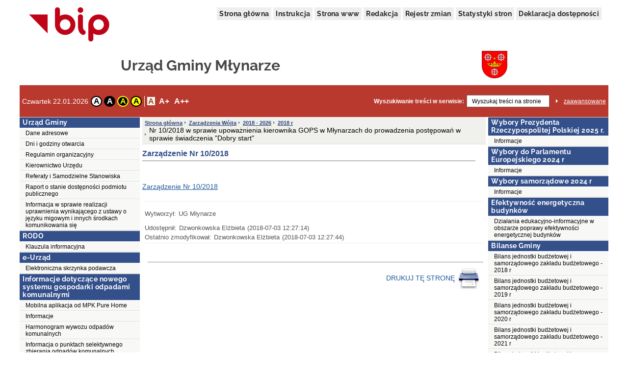

--- FILE ---
content_type: text/html;charset=UTF-8
request_url: http://mlynarze.bipgminy.pl/public/?id=182866
body_size: 58117
content:
<!DOCTYPE html>
<html lang="pl">
<head>
	<title>Nr 10/2018 w sprawie  upoważnienia kierownika GOPS w Młynarzach do prowadzenia postępowań w sprawie świadczenia &quot;Dobry start&quot; - Urząd Gminy Młynarze</title>
	<meta name="robots" content="index, follow">
	<meta http-equiv="content-type" content="text/html; charset=UTF-8">
	<meta name="viewport" content="width=device-width, initial-scale=1">
	
	<link rel="shortcut icon" href="/favicon.ico">	
	<link rel="stylesheet" type="text/css" href="/css/fontgoogle.css">
	<link rel="stylesheet" type="text/css" href="/css/common.css">
	<link rel="stylesheet" type="text/css" href="/css/110/style.css">
	<script type="text/javascript" src="/js/jquery-1.7.1.min.js"></script>
	<script type="text/javascript" src="/js/mobile_nav.js"></script>
	<script type="text/javascript" src="/js/powieksz_pomniejsz.js"></script>
	<script type="text/javascript" src="/js/wersja_kontrastowa.js"></script>
	<script type="text/javascript" src="/js/wywolanie_wersji_dla_niedowidzacych.js"></script>	
		
	<style type="text/css">
		#hidden_label {
			display: none;
		}
	</style>
	<script type="text/javascript">
		 function setCookie(name, value, expire) {
	         document.cookie = name + "=" + escape(value) + ((expire == null) ? "" : ("; expires=" + expire.toGMTString()));
	     }
	     function checkCookie(name) {
	         if (document.cookie != "") {
	             var toCookie = document.cookie.split("; ");
	             for (i = 0; i < toCookie.length; i++) {
	                 var CookieName = toCookie[i].split("=")[0];
	                 var CookieValue = toCookie[i].split("=")[1];
	                 if (CookieName == name)
	                     return unescape(CookieValue);
	             }
	         }
	     }
	     function removeCookieAlert() {
	         var CookieAlert = document.getElementById('CookieAlert');
	         CookieAlert.remove();
	         var expire = new Date();
	         expire.setMonth(expire.getMonth() + 1);
	         setCookie('agreeCookies', 'yes', expire);
	     }
	
        $(document).ready(function () {
            var regulujCzcionkeCookie = new Font('2'); //1 = +/- 1px
            if (regulujCzcionkeCookie.actualFontSize == 'aBig' || regulujCzcionkeCookie.actualFontSize == 'aMedium') {
                switch (regulujCzcionkeCookie.actualFontSize) {
                    case 'aBig':
                        regulujCzcionkeCookie.upperFont('reload');
                        break;
                    case 'aMedium':
                        regulujCzcionkeCookie.mediumFont('reload');
                        break;
                }
            }
            var contrast1 = new Contrast('4', 'noContrast', '', '');
            var contrast2 = new Contrast('1', 'contrast2', 'white', 'black');
            var contrast3 = new Contrast('2', 'contrast3', 'yellow', 'black');
            var contrast4 = new Contrast('3', 'contrast4', 'black', 'yellow');

            if (getCookieRs('contrast') == 'noContrast') {
                contrast1.setStartContrast();
            }
            if (getCookieRs('contrast') == 'contrast2') {
                contrast2.setStartContrast();
            }
            if (getCookieRs('contrast') == 'contrast3') {
                contrast3.setStartContrast();
            }
            if (getCookieRs('contrast') == 'contrast4') {
                contrast4.setStartContrast();
            }

            document.getElementById('contrast1').addEventListener('click', function () {
                contrast1.getContrast(regulujCzcionkeCookie.actualFontSize);
            }, false);

            document.getElementById('contrast2').addEventListener('click', function () {
                contrast2.getContrast(regulujCzcionkeCookie.actualFontSize);
            }, false);

            document.getElementById('contrast3').addEventListener('click', function () {
                contrast3.getContrast(regulujCzcionkeCookie.actualFontSize);
            }, false);

            document.getElementById('contrast4').addEventListener('click', function () {
                contrast4.getContrast(regulujCzcionkeCookie.actualFontSize);
            }, false);

            //Tworzenie Objektu reguluj czcionkę i nadanie mu wartości
            var regulujCzcionke = new Font('2'); //1 = +/- 1px

            //wywołania powiększania/pomniejszania czcionek
            document.getElementById('aMedium').addEventListener('click', function () {
                regulujCzcionke.mediumFont();
            }, false);

            document.getElementById('aBig').addEventListener('click', function () {
                regulujCzcionke.upperFont();
            }, false);

            document.getElementById('aReset').addEventListener('click', function () {
                regulujCzcionke.resetFont();
            }, false);            
            
            document.getElementById('search').addEventListener('click', function () {
            	document.getElementById('search').setAttribute('value', '');
            }, false);
        });
    </script>
</head>
<body>
	<div class="skip">
		<a class="content2" href="#left_menu">Przejdź do lewego menu</a>
		<a class="content2" href="#right_menu">Przejdź do prawego menu</a>
		<a class="content2" href="#content">Przejdź do treści</a>
		<a class="content2" href="#stopka">Przejdź do stopki</a>
	</div>
	<div id="backDrop"></div>
	<div id="top_toggler_belt">
		<span id="open-left-nav">&#9776; Menu</span>
		<span id="open-right-nav">Prawe Menu ☰ </span>
	</div>
		
	<div id="all">
		<div id="top">
		<div id="top_menu">
			<a href="https://www.gov.pl/bip" target="_blank" title="link do serwisu zewnętrznego otwierany w nowym oknie">
				<img src="/images/logo_bip.png" id="logo_bip" alt="Oficjalne logo BIP">
			</a>
			<nav>
				<div id="menu">
					<a href="/public/" title="link do strony głównej">Strona główna</a>
					<a href="/public/?id=628" title="link do instrukcji">Instrukcja</a>
					<a href="//www.mlynarze.com.pl" target="_blank" title="link do serwisu zewnętrznego otwierany w nowym oknie">Strona www</a>
					<a href="/public/?id=661" title="link do redakcji serwisu">Redakcja</a>
					<a href="/public/rejestrzmian/" title="link do rejestru zmian">Rejestr zmian</a>
					
					<a href="/public/stat/?id_menu=182866">Statystyki stron</a>
										
					<a href="/public/?id=147709" title="link do deklaracji dostępności">Deklaracja dostępności</a>					
					
				</div>
			</nav>
		</div>
		<div id="top_header">
			<div class="top_header_name" id="top_header_name">Urząd Gminy Młynarze</div>
			<div class="herb">
				<img style="width:52px; height: 56px;" src="/public/herb">
			</div>
		</div>
		
		
		
		
		<div id="top_belt">
			<div class="additionsWrapper">
				<p id="data">Czwartek 22.01.2026</p>
				<div id="topUtilities">
					<div id="contrastButtonBox">
						<a href="#" id="contrast1" class="contrastButton" title="Przywrócenie oryginalnego kontrastu" tabindex="0">A</a>
						<a href="#" id="contrast2" class="contrastButton" title="Kontrast - biały tekst na czarnym tle" tabindex="0">A</a>
						<a href="#" id="contrast3" class="contrastButton" title="Kontrast - żółty tekst na czarnym tle" tabindex="0">A</a>
						<a href="#" id="contrast4" class="contrastButton" title="Kontrast - czarny tekst na żółtym tle" tabindex="0">A</a>
					</div>
					<div id="fontsizer">
						<div class="fsizer" id="fsizer">
							<a href="#" id="aReset" class="fsactive" title="Przywrócenie oryginalnej wielkości czcionki ekranowej" tabindex="0">A</a> 
							<a href="#" id="aMedium" title="Średnie powiększenie wielkości czcionki ekranowej" tabindex="0">A+</a> 
							<a href="#" id="aBig" title="Duże powiększenie wielkości czcionki ekranowej" tabindex="0">A++</a> 
							<br style="clear: both">
						</div>
					</div>
				</div>
			</div>
			<div id="szukaj">
				<form onsubmit="if (this.elements['search'].value.replace(/^\s*/, '').replace(/\s*$/, '') == '') { alert('Wprowadź poszukiwane słowo.'); return false; } else { this.submit(); }" action="/public/search" method="post">
					<label id="szukajLabel" for="search">Wyszukiwanie treści w serwisie:</label>
					<input id="search" type="text" value="Wyszukaj treści na stronie" name="search" class="szukaj_area" autocomplete="new-password">
					<input type="image" name="szukaj" src="/images/100/szukaj_button.png" id="szukaj_button" alt="Uruchom wyszukiwanie w serwisie" >
					<input type="hidden" id="isAdvanced" name="isAdvanced" value="podstawowe">
				</form>
				<a href="/public/searchAdvanced" id="zaaw">zaawansowane</a>
			</div>
		</div>
	</div>	
		<div id="middle">
			
			<div><div class="menu menu-pion" id="left_menu">
    <button id="close-left-nav" class="closebtn">&times;</button>
    <div>
        <p class="lev1">Menu</p>
        <ul class="menu">
            <li class="lev2"><p>Urząd Gminy</p>
                <ul>
                    <li>
                        
                        
                        
                        
                        
                        
                        
                        <a class="lev3" href="/public/?id=669">Dane adresowe</a>
                        
                        
                     </li>
                    <li>
                        
                        
                        
                        
                        
                        
                        
                        <a class="lev3" href="/public/?id=662">Dni i godziny otwarcia</a>
                        
                        
                     </li>
                    <li>
                        
                        
                        
                        
                        
                        
                        
                        <a class="lev3" href="/public/?id=77583">Regulamin organizacyjny</a>
                        
                        
                     </li>
                    <li>
                        
                        
                        
                        
                        
                        
                        
                        
                        
                        <a class="lev3" href="/public/?id=629">Kierownictwo Urzędu</a>
                     </li>
                    <li>
                        
                        
                        
                        
                        
                        
                        
                        
                        <a class="lev3" href="/public/?id=630">Referaty i Samodzielne Stanowiska</a>
                        
                     </li>
                    <li>
                        
                        
                        
                        
                        
                        
                        
                        <a class="lev3" href="/public/?id=212220">Raport o stanie dostępności  podmiotu publicznego</a>
                        
                        
                     </li>
                    <li>
                        
                        
                        
                        
                        
                        
                        
                        <a class="lev3" href="/public/?id=212231">Informacja w sprawie realizacji uprawnienia wynikającego z ustawy o języku migowym i innych środkach komunikowania się</a>
                        
                        
                     </li>
                </ul>
            </li>
            <li class="lev2"><p>RODO</p>
                <ul>
                    <li>
                        
                        
                        
                        
                        
                        
                        
                        <a class="lev3" href="/public/?id=182575">Klauzula informacyjna</a>
                        
                        
                     </li>
                </ul>
            </li>
            <li class="lev2"><p>e-Urząd</p>
                <ul>
                    <li>
                        
                        
                        
                        
                        
                        
                        
                        <a class="lev3" href="/public/?id=82836">Elektroniczna skrzynka podawcza</a>
                        
                        
                     </li>
                </ul>
            </li>
            <li class="lev2"><p>Informacje dotyczące nowego systemu gospodarki odpadami komunalnymi</p>
                <ul>
                    <li>
                        
                        
                        
                        
                        
                        
                        
                        <a class="lev3" href="/public/?id=208064">Mobilna aplikacja od  MPK Pure Home</a>
                        
                        
                     </li>
                    <li>
                        
                        
                        
                        
                        
                        
                        
                        <a class="lev3" href="/public/?id=120603">Informacje</a>
                        
                        
                     </li>
                    <li>
                        
                        
                        
                        
                        
                        
                        
                        <a class="lev3" href="/public/?id=130089">Harmonogram wywozu odpadów komunalnych </a>
                        
                        
                     </li>
                    <li>
                        
                        
                        
                        
                        
                        
                        
                        <a class="lev3" href="/public/?id=168900">Informacja o punktach  selektywnego zbierania odpadów komunalnych</a>
                        
                        
                     </li>
                    <li>
                        
                        
                        
                        
                        
                        
                        
                        <a class="lev3" href="/public/?id=156735">Informacja o podmiotach odbierających odpady komunalne od właścicieli nieruchomości z terenu Gminy Młynarze</a>
                        
                        
                     </li>
                    <li>
                        
                        
                        
                        
                        
                        
                        
                        <a class="lev3" href="/public/?id=156736">Informacja o osiagniętych poziomach recyklingu </a>
                        
                        
                     </li>
                    <li>
                        
                        
                        
                        
                        
                        
                        
                        <a class="lev3" href="/public/?id=157212">Roczna analiza stanu gospodarki odpadami komunalnymi na terenie Gminy Mlynarze</a>
                        
                        
                     </li>
                </ul>
            </li>
            <li class="lev2"><p>Przetargi i ogłoszenia</p>
                <ul>
                    <li>
                        
                        
                        
                        
                        
                        
                        
                        <a class="lev3" href="/public/?id=165871">Plan postępowań o udzielenie zamówień publicznych </a>
                        
                        
                     </li>
                    <li>
                        
                        
                        
                        
                        
                        
                        
                        <a class="lev3" href="/public/?id=77642">Ogłoszenia  o zamówieniach</a>
                        
                        
                     </li>
                    <li>
                        
                        
                        
                        
                        
                        
                        
                        <a class="lev3" href="/public/?id=194221">Informacja z otwarcia ofert</a>
                        
                        
                     </li>
                    <li>
                        
                        
                        
                        
                        
                        
                        
                        <a class="lev3" href="/public/?id=1162">Zawiadomienia o wyborze oferty najkorzystniejszej </a>
                        
                        
                     </li>
                    <li>
                        
                        
                        
                        
                        
                        
                        
                        
                        <a class="lev3" href="/public/?id=211958">Ogłoszenie o udzieleniu zamówienia</a>
                        
                     </li>
                    <li>
                        
                        
                        
                        
                        
                        
                        
                        
                        <a class="lev3" href="/public/?id=135053">Unieważnione postępowania</a>
                        
                     </li>
                    <li>
                        
                        
                        
                        
                        
                        
                        
                        
                        <a class="lev3" href="/public/?id=85620">Archiwum przetargów</a>
                        
                     </li>
                    <li>
                        
                        
                        
                        
                        
                        
                        
                        <a class="lev3" href="/public/?id=77647">Inne ogłoszenia i obwieszczenia</a>
                        
                        
                     </li>
                </ul>
            </li>
            <li class="lev2"><p>Środowisko i jego ochrona</p>
                <ul>
                    <li>
                        
                        
                        
                        
                        
                        
                        
                        <a class="lev3" href="/public/?id=237465">Wykaz danych o dokumentach dotyczących informacji o środowisku i jego ochronie</a>
                        
                        
                     </li>
                    <li>
                        
                        
                        
                        
                        
                        
                        
                        
                        <a class="lev3" href="/public/?id=212003">Decyzje środowiskowe</a>
                        
                     </li>
                    <li>
                        
                        
                        
                        
                        
                        
                        
                        <a class="lev3" href="/public/?id=212001">Rejestry i wykazy</a>
                        
                        
                     </li>
                </ul>
            </li>
            <li class="lev2"><p>Poradnik interesanta (jak załatwić sprawę?)</p>
                <ul>
                    <li>
                        
                        
                        
                        
                        
                        
                        
                        <a class="lev3" href="/public/?id=77649">podatki - druki (aktualne)</a>
                        
                        
                     </li>
                    <li>
                        
                        
                        
                        
                        
                        
                        
                        
                        
                        <a class="lev3" href="/public/?id=666">Podatki i opłaty lokalne</a>
                     </li>
                    <li>
                        
                        
                        
                        
                        
                        
                        
                        <a class="lev3" href="/public/?id=217834">Zwrot podatku akcyzowego</a>
                        
                        
                     </li>
                    <li>
                        
                        
                        
                        
                        
                        
                        
                        
                        <a class="lev3" href="/public/?id=671">Dowody osobiste</a>
                        
                     </li>
                    <li>
                        
                        
                        
                        
                        
                        
                        
                        
                        
                        <a class="lev3" href="/public/?id=636">Meldunki</a>
                     </li>
                    <li>
                        
                        
                        
                        
                        
                        
                        
                        <a class="lev3" href="/public/?id=103653">Działalność gospodarcza</a>
                        
                        
                     </li>
                    <li>
                        
                        
                        
                        
                        
                        
                        
                        
                        <a class="lev3" href="/public/?id=668">Alkohole</a>
                        
                     </li>
                    <li>
                        
                        
                        
                        
                        
                        
                        
                        
                        <a class="lev3" href="/public/?id=213540">Zezwolenie na zorganizowanie imprezy masowej</a>
                        
                     </li>
                    <li>
                        
                        
                        
                        
                        
                        
                        
                        <a class="lev3" href="/public/?id=213815">Zgromadzenia publiczne</a>
                        
                        
                     </li>
                    <li>
                        
                        
                        
                        
                        
                        
                        
                        
                        <a class="lev3" href="/public/?id=664">Planowanie i zagospodarowanie przestrzenne </a>
                        
                     </li>
                    <li>
                        
                        
                        
                        
                        
                        
                        
                        
                        
                        <a class="lev3" href="/public/?id=665">Ochrona Środowiska</a>
                     </li>
                    <li>
                        
                        
                        
                        
                        
                        
                        
                        
                        
                        <a class="lev3" href="/public/?id=634">Inne</a>
                     </li>
                </ul>
            </li>
            <li class="lev2"><p>Łowiectwo</p>
                <ul>
                    <li>
                        
                        
                        
                        
                        
                        
                        
                        <a class="lev3" href="/public/?id=236457">Plany polowań Kół Łowieckich w sezonie 2025/2026</a>
                        
                        
                     </li>
                    <li>
                        
                        
                        
                        
                        
                        
                        
                        <a class="lev3" href="/public/?id=231491">Plany polowań  Kół Łowieckich w sezonie 2024/2025 </a>
                        
                        
                     </li>
                </ul>
            </li>
            <li class="lev2"><p>Rejestry i Ewidencje</p>
                <ul>
                    <li>
                        
                        
                        
                        
                        
                        
                        
                        <a class="lev3" href="/public/?id=652">Ewidencje ogólnodostępne</a>
                        
                        
                     </li>
                    <li>
                        
                        
                        
                        
                        
                        
                        
                        <a class="lev3" href="/public/?id=653">Ewidencje inne</a>
                        
                        
                     </li>
                    <li>
                        
                        
                        
                        
                        
                        
                        
                        <a class="lev3" href="/public/?id=654">Rejestry ogólnodostępne</a>
                        
                        
                     </li>
                    <li>
                        
                        
                        
                        
                        
                        
                        
                        <a class="lev3" href="/public/?id=655">Rejestry inne</a>
                        
                        
                     </li>
                    <li>
                        
                        
                        
                        
                        
                        
                        
                        <a class="lev3" href="/public/?id=121240">Rejestr instytucji kultury</a>
                        
                        
                     </li>
                    <li>
                        
                        
                        
                        
                        
                        
                        
                        <a class="lev3" href="/public/?id=182653">Rejestr żłobków i klubów dziecięcych</a>
                        
                        
                     </li>
                    <li>
                        
                        
                        
                        
                        
                        
                        
                        
                        <a class="lev3" href="/public/?id=631">Udostępnianie danych</a>
                        
                     </li>
                </ul>
            </li>
            <li class="lev2"><p>Oświadczenia majątkowe</p>
                <ul>
                    <li>
                        
                        
                        
                        
                        
                        
                        
                        <a class="lev3" href="/public/?id=84234">Wzory oświadczeń majątkowych</a>
                        
                        
                     </li>
                    <li>
                        
                        
                        
                        
                        
                        
                        
                        
                        <a class="lev3" href="/public/?id=229494">Kadencja 2024-2029</a>
                        
                     </li>
                    <li>
                        
                        
                        
                        
                        
                        
                        
                        
                        <a class="lev3" href="/public/?id=187027">Kadencja 2018-2024</a>
                        
                     </li>
                </ul>
            </li>
            <li class="lev2"><p>Plany i programy</p>
                <ul>
                    <li>
                        
                        
                        
                        
                        
                        
                        
                        <a class="lev3" href="/public/?id=238099">Prace  nad  Strategią Rozwoju Gminy Młynarze do 2035 roku</a>
                        
                        
                     </li>
                    <li>
                        
                        
                        
                        
                        
                        
                        
                        <a class="lev3" href="/public/?id=234611">System Informacji Przestrzennej Gminy Młynarze</a>
                        
                        
                     </li>
                    <li>
                        
                        
                        
                        
                        
                        
                        
                        <a class="lev3" href="/public/?id=231918">Prace planistyczne do planu ogólnego gminy Młynarze</a>
                        
                        
                     </li>
                    <li>
                        
                        
                        
                        
                        
                        
                        
                        <a class="lev3" href="/public/?id=82005">Regulamin utrzymania czystości i porządku na terenie Gminy Młynarze</a>
                        
                        
                     </li>
                    <li>
                        
                        
                        
                        
                        
                        
                        
                        <a class="lev3" href="/public/?id=86026">Wieloletni Program Gospodarowania Mieszkaniowym Zasobem Gminy Młynarze w latach 2022-2027</a>
                        
                        
                     </li>
                    <li>
                        
                        
                        
                        
                        
                        
                        
                        <a class="lev3" href="/public/?id=86029">Program Usuwania Azbestu i Wyrobów Zawierających Azbest Dla Gminy Młynarze na lata 2012-2032</a>
                        
                        
                     </li>
                    <li>
                        
                        
                        
                        
                        
                        
                        
                        <a class="lev3" href="/public/?id=220108">Studium Uwarunkowań i  Kierunków Zagospodarowania Przestrzennego Gminy Młynarze</a>
                        
                        
                     </li>
                </ul>
            </li>
            <li class="lev2"><p>Uchwały RIO</p>
                <ul>
                    <li>
                        
                        
                        
                        
                        
                        
                        
                        
                        <a class="lev3" href="/public/?id=188784">2012-2026</a>
                        
                     </li>
                </ul>
            </li>
        </ul>
    </div>
</div></div>
			<div>
	    
	    
	    
	    
	    <div><div class="content">
		<ol id="breadcrumbs">
			<li><a href="/">Strona główna</a></li>
			<li><a
				href="/public/?id=77744">Zarządzenia Wójta</a>
				</li>
			<li><a
				href="/public/?id=178823">2018 - 2026</a>
				</li>
			<li><a
				href="/public/?id=178824">2018 r</a>
				</li>
			<li>
				<div>Nr 10/2018 w sprawie  upoważnienia kierownika GOPS w Młynarzach do prowadzenia postępowań w sprawie świadczenia &quot;Dobry start&quot;</div></li>
		</ol>
		<div id="content" role="main">
			<div class="table_content">
				<h1 id="pageHeader">Zarządzenie Nr 10/2018</h1>
				<div class="td_content_html"><p>
	&nbsp;</p>
<p>
	<a href="/public/get_file.php?id=437880" target="_blank">Zarządzenie Nr 10/2018</a></p>
</div>
				<div class="td_content metryczka">
					<div class="linia"></div>
					<div class="wytworzyl">
						<div class="wytworzyl_nazwa">Wytworzył:</div>
						<div class="wytworzyl_autor">UG Młynarze</div>
						<div class="wytworzyl_data"></div>
					</div>
					<div class="udostepnil">
						<div class="udostepnil_nazwa">Udostępnił:</div>
						<div class="udostepnil_autor">Dzwonkowska Elżbieta</div>
						<div class="udostepnil_data">(2018-07-03 12:27:14)</div>
					</div>
					<div class="ostatnio_zmodyfikowal">
						<div class="ostatnio_zmodyfikowal_nazwa">Ostatnio
							zmodyfikował:</div>
						<div class="ostatnio_zmodyfikowal_autor">Dzwonkowska Elżbieta</div>
						<div class="ostatnio_zmodyfikowal_data">(2018-07-03 12:27:44)</div>
					</div>
					<div class="linia"></div>
				</div>
			</div>
			<div class="table_content">
				<div class="td_content">
					<hr>
				</div>
			</div>
			<div class="table_content stopka-ikony">
				<div class="td_content">
					 &nbsp;&nbsp;&nbsp;&nbsp;&nbsp;&nbsp; <a
						id="drukuj"
						title="Łącze pozwala przejść do wersji dokumentu nadającej się do druku. Drukowanie wymaga dodatkowego wyboru akcji."
						href="/public/print/?id=182866" target="_blank">DRUKUJ
					TĘ STRONĘ <img src="/images/opis_print.gif" alt="Obrazek drukarki">
				</a>&nbsp;&nbsp;&nbsp;
				</div>
			</div>
		</div>
	</div></div>
	    
	    
	    
	    
	    
	    
	    
	    
	    	    
	    
	    	    
	    
	    
	    
	    
	    
	    
	    
	    
	    
	    
	   
	    	   	 	
	    
    </div>
			<div><div class="menu menu-pion" id="right_menu">
	<button id="close-right-nav" class="closebtn">&times;</button>
    <div>
        <p class="lev1">Menu</p>
        <ul class="menu">
            <li class="lev2"><p>Wybory Prezydenta Rzeczypospolitej Polskiej 2025 r.</p>
                <ul>
                    <li>
                        
                        
                        
                        
                        
                        <a class="lev3" href="/public/?id=233506">Informacje</a>
                        
                        
                        
                        
                    </li>
                </ul>
            </li>
            <li class="lev2"><p>Wybory do Parlamentu Europejskiego 2024 r</p>
                <ul>
                    <li>
                        
                        
                        
                        
                        
                        <a class="lev3" href="/public/?id=229510">Informacje</a>
                        
                        
                        
                        
                    </li>
                </ul>
            </li>
            <li class="lev2"><p>Wybory samorządowe 2024 r</p>
                <ul>
                    <li>
                        
                        
                        
                        
                        
                        <a class="lev3" href="/public/?id=227364">Informacje</a>
                        
                        
                        
                        
                    </li>
                </ul>
            </li>
            <li class="lev2"><p>Efektywność energetyczna budynków</p>
                <ul>
                    <li>
                        
                        
                        
                        
                        
                        <a class="lev3" href="/public/?id=220949">Działania edukacyjno-informacyjne w obszarze poprawy efektywności energetycznej budynków</a>
                        
                        
                        
                        
                    </li>
                </ul>
            </li>
            <li class="lev2"><p>Bilanse Gminy</p>
                <ul>
                    <li>
                        
                        
                        
                        
                        
                        <a class="lev3" href="/public/?id=193186">Bilans jednostki budżetowej i samorządowego zakładu budżetowego - 2018 r</a>
                        
                        
                        
                        
                    </li>
                    <li>
                        
                        
                        
                        
                        
                        <a class="lev3" href="/public/?id=205731">Bilans jednostki budżetowej i samorządowego zakładu budżetowego - 2019 r</a>
                        
                        
                        
                        
                    </li>
                    <li>
                        
                        
                        
                        
                        
                        <a class="lev3" href="/public/?id=214320">Bilans jednostki budżetowej i samorządowego zakładu budżetowego - 2020 r</a>
                        
                        
                        
                        
                    </li>
                    <li>
                        
                        
                        
                        
                        
                        <a class="lev3" href="/public/?id=220176">Bilans jednostki budżetowej i samorządowego zakładu budżetowego - 2021 r</a>
                        
                        
                        
                        
                    </li>
                    <li>
                        
                        
                        
                        
                        
                        <a class="lev3" href="/public/?id=224647">Bilans jednostki budżetowej i samorządowego zakładu budżetowego - 2022 r</a>
                        
                        
                        
                        
                    </li>
                    <li>
                        
                        
                        
                        
                        
                        <a class="lev3" href="/public/?id=229662">Bilans jednostki budżetowej i samorządowego zakładu budżetowego - 2023 r</a>
                        
                        
                        
                        
                    </li>
                    <li>
                        
                        
                        
                        
                        
                        <a class="lev3" href="/public/?id=235145">Bilans jednostki budżetowej i samorządowego zakładu budżetowego - 2024 r</a>
                        
                        
                        
                        
                    </li>
                </ul>
            </li>
            <li class="lev2"><p>Organizacja działania samorządu</p>
                <ul>
                    <li>
                        
                        
                        
                        
                        
                        <a class="lev3" href="/public/?id=101798">Statut Gminy</a>
                        
                        
                        
                        
                    </li>
                    <li>
                        
                        
                        
                        
                        
                        <a class="lev3" href="/public/?id=650">Wspólnota samorządowa</a>
                        
                        
                        
                        
                    </li>
                    <li>
                        
                        
                        
                        
                        
                        <a class="lev3" href="/public/?id=663">Zadania Gminy</a>
                        
                        
                        
                        
                    </li>
                    <li>
                        
                        
                        
                        
                        
                        
                        
                        
                        <a class="lev3" href="/public/?id=645">Organy Gminy</a>
                        
                    </li>
                    <li>
                        
                        
                        
                        
                        
                        
                        
                        
                        <a class="lev3" href="/public/?id=639">Jednostki pomocnicze</a>
                        
                    </li>
                    <li>
                        
                        
                        
                        
                        
                        <a class="lev3" href="/public/?id=77707">Komisje Rady Gminy</a>
                        
                        
                        
                        
                    </li>
                </ul>
            </li>
            <li class="lev2"><p>Raport o stanie Gminy</p>
                <ul>
                    <li>
                        
                        
                        
                        
                        
                        <a class="lev3" href="/public/?id=235721">Raport o stanie Gminy za 2024 r</a>
                        
                        
                        
                        
                    </li>
                    <li>
                        
                        
                        
                        
                        
                        <a class="lev3" href="/public/?id=230094">Raport o stanie Gminy za 2023 r.</a>
                        
                        
                        
                        
                    </li>
                    <li>
                        
                        
                        
                        
                        
                        <a class="lev3" href="/public/?id=225068">Raport o stanie Gminy za 2022 r</a>
                        
                        
                        
                        
                    </li>
                    <li>
                        
                        
                        
                        
                        
                        <a class="lev3" href="/public/?id=220001">Raport o stanie Gminy za 2021 r.</a>
                        
                        
                        
                        
                    </li>
                    <li>
                        
                        
                        
                        
                        
                        <a class="lev3" href="/public/?id=214134">Raport o stanie Gminy za 2020 r.</a>
                        
                        
                        
                        
                    </li>
                    <li>
                        
                        
                        
                        
                        
                        <a class="lev3" href="/public/?id=204514">Raport o stanie Gminy  za 2019 r</a>
                        
                        
                        
                        
                    </li>
                    <li>
                        
                        
                        
                        
                        
                        <a class="lev3" href="/public/?id=194334">Raport o stanie Gminy za 2018 r.</a>
                        
                        
                        
                        
                    </li>
                </ul>
            </li>
            <li class="lev2">
                <ul>
                    
                </ul>
            </li>
            <li class="lev2"><p>Przynależność Gminy do Związków i Stowarzyszeń</p>
                <ul>
                    <li>
                        
                        
                        
                        
                        
                        <a class="lev3" href="/public/?id=640">Związek Gmin Ziemi Makowskiej</a>
                        
                        
                        
                        
                    </li>
                    <li>
                        
                        
                        
                        
                        
                        <a class="lev3" href="/public/?id=157929">Stowarzyszenie Lokalna Grupa Działania &quot;Zielony Szlak Niziny Mazowieckiej&quot;</a>
                        
                        
                        
                        
                    </li>
                </ul>
            </li>
            <li class="lev2"><p>Rada Gminy Mlynarze</p>
                <ul>
                    <li>
                        
                        
                        
                        
                        
                        
                        
                        
                        <a class="lev3" href="/public/?id=229471">Kadencja 2024-2029</a>
                        
                    </li>
                    <li>
                        
                        
                        
                        
                        
                        
                        
                        
                        <a class="lev3" href="/public/?id=186454">Kadencja 2018-2024</a>
                        
                    </li>
                    <li>
                        
                        
                        
                        
                        
                        
                        
                        
                        <a class="lev3" href="/public/?id=140419">Kadencja 2014-2018</a>
                        
                    </li>
                    <li>
                        
                        
                        
                        
                        
                        <a class="lev3" href="/public/?id=98473">Kadencja 2010-2014</a>
                        
                        
                        
                        
                    </li>
                    <li>
                        
                        
                        
                        
                        
                        <a class="lev3" href="/public/?id=77733">Kadencja 2006-2010</a>
                        
                        
                        
                        
                    </li>
                    <li>
                        
                        
                        
                        
                        
                        <a class="lev3" href="/public/?id=77739">Kadencja 2002-2006</a>
                        
                        
                        
                        
                    </li>
                    <li>
                        
                        
                        
                        
                        
                        
                        
                        
                        <a class="lev3" href="/public/?id=209464">Kadencja 1998-2002</a>
                        
                    </li>
                    <li>
                        
                        
                        
                        
                        
                        
                        
                        
                        <a class="lev3" href="/public/?id=209469">Kadencja  1994-1998 </a>
                        
                    </li>
                    <li>
                        
                        
                        
                        
                        
                        
                        
                        
                        <a class="lev3" href="/public/?id=209474">Kadencja 1992-1994</a>
                        
                    </li>
                </ul>
            </li>
            <li class="lev2"><p>Zarządzenia Wójta</p>
                <ul>
                    <li>
                        
                        
                        
                        
                        
                        
                        
                        
                        <a class="lev3" href="/public/?id=178823">2018 - 2026</a>
                        
                    </li>
                    <li>
                        
                        
                        
                        
                        
                        
                        
                        
                        <a class="lev3" href="/public/?id=188593">2006 - 2017</a>
                        
                    </li>
                </ul>
            </li>
            <li class="lev2"><p>Gminne jednostki organizacyjne</p>
                <ul>
                    <li>
                        
                        
                        
                        
                        
                        <a class="lev3" href="/public/?id=77750">Publiczna Szkoła Podstawowa im. Papieża Jana Pawła II z Publicznym Przedskolem w Młynarzach</a>
                        
                        
                        
                        
                    </li>
                    <li>
                        
                        
                        
                        
                        
                        <a class="lev3" href="/public/?id=77751">Gminny Ośrodek Pomocy Społecznej w Młynarzach</a>
                        
                        
                        
                        
                    </li>
                    <li>
                        
                        
                        
                        
                        
                        <a class="lev3" href="/public/?id=77752">Gminna Biblioteka Publicza w Młynarzach</a>
                        
                        
                        
                        
                    </li>
                </ul>
            </li>
            <li class="lev2"><p>Informacje o środowisku</p>
                <ul>
                    <li>
                        
                        
                        
                        
                        
                        <a class="lev3" href="/public/?id=84898">Publicznie dostępny wykaz danych</a>
                        
                        
                        
                        
                    </li>
                </ul>
            </li>
            <li class="lev2"><p>Ocena jakości wody</p>
                <ul>
                    <li>
                        
                        
                        
                        
                        
                        <a class="lev3" href="/public/?id=221822">Ocena jakości wody</a>
                        
                        
                        
                        
                    </li>
                </ul>
            </li>
            <li class="lev2"><p>Kontrole</p>
                <ul>
                    <li>
                        
                        
                        
                        
                        
                        <a class="lev3" href="/public/?id=101801">Kontrole</a>
                        
                        
                        
                        
                    </li>
                </ul>
            </li>
            <li class="lev2"><p>Polityka wewnętrzna urzędu</p>
                <ul>
                    <li>
                        
                        
                        
                        
                        
                        
                        
                        
                        <a class="lev3" href="/public/?id=82884">Budżet Gminy</a>
                        
                    </li>
                    <li>
                        
                        
                        
                        
                        
                        
                        
                        
                        <a class="lev3" href="/public/?id=33463">Programy w zakresie realizacji zadań publicznych</a>
                        
                    </li>
                </ul>
            </li>
            <li class="lev2"><p>Biuletyn Informacji Publicznej</p>
                <ul>
                    <li>
                        
                        
                        
                        
                        
                        <a class="lev3" href="/public/?id=123028">Polityka Prywatności</a>
                        
                        
                        
                        
                    </li>
                    <li>
                        
                        
                        
                        
                        
                        <a class="lev3" href="/public/?id=661">Redakcja Biuletynu</a>
                        
                        
                        
                        
                    </li>
                    <li>
                        
                        
                        
                        
                        
                        <a class="lev3" href="/public/?id=660">Dostęp do Informacji Publicznej</a>
                        
                        
                        
                        
                    </li>
                    <li>
                        
                        
                        
                        
                        
                        <a class="lev3" href="/public/?id=628">Instrukcja korzystania z BIP</a>
                        
                        
                        
                        
                    </li>
                    <li>
                        
                        
                        
                        
                        
                        <a class="lev3" href="/public/?id=627">Dostęp do Informacji Publicznej nie udostępnianej w BIP</a>
                        
                        
                        
                        
                    </li>
                    <li>
                        
                        
                        
                        
                        
                        <a class="lev3" href="/public/?id=147709">Deklaracja dostępności</a>
                        
                        
                        
                        
                    </li>
                </ul>
            </li>
            <li class="lev2"><p>Petycje</p>
                <ul>
                    <li>
                        
                        
                        
                        
                        
                        
                        
                        
                        <a class="lev3" href="/public/?id=188803">2018-2025</a>
                        
                    </li>
                </ul>
            </li>
        </ul>
    </div>
</div></div>
		</div>
		<div id="wysokosc">&nbsp;</div>
		<div><div id="stopka">
		<div id="stopka_links">
			<a href="/public/stat/" target="_blank">Statystyki serwisu</a> | 
			<a href="/public/?id=628" title="link do instrukcji">Instrukcja  korzystania z BIP</a>
			| Wersja <span >3.0.43 WCAG 2.1 AA</span> (<span >28.08.2025 14:18:39</span>)
		</div>
		<div id="stopka_odwiedziny">
			liczba odwiedzin: <span>520056</span>
		</div>
	</div></div>
	</div>
</body>
</html>